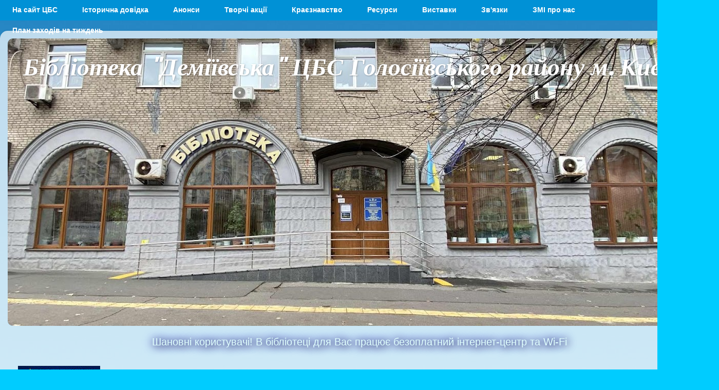

--- FILE ---
content_type: text/html; charset=UTF-8
request_url: https://bibldemeevskaja.blogspot.com/b/stats?style=BLACK_TRANSPARENT&timeRange=ALL_TIME&token=APq4FmDqkL4kaWaO6KthX3N061WmvBQGDZ66i3UR-z6KIdFfZ-0da0vma_OX3UObhA9Qbi9xMhYRQ44wiSxBqowmYbsKvKVaOw
body_size: -13
content:
{"total":326268,"sparklineOptions":{"backgroundColor":{"fillOpacity":0.1,"fill":"#000000"},"series":[{"areaOpacity":0.3,"color":"#202020"}]},"sparklineData":[[0,30],[1,44],[2,84],[3,99],[4,66],[5,58],[6,79],[7,62],[8,51],[9,58],[10,50],[11,51],[12,38],[13,37],[14,41],[15,44],[16,34],[17,21],[18,46],[19,54],[20,34],[21,40],[22,41],[23,44],[24,58],[25,40],[26,50],[27,44],[28,36],[29,35]],"nextTickMs":1200000}